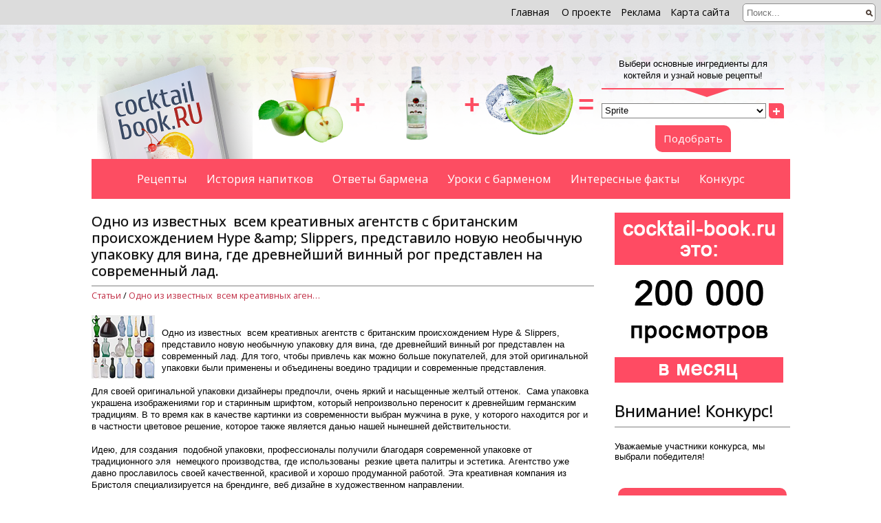

--- FILE ---
content_type: text/html; charset=UTF-8
request_url: https://www.cocktail-book.ru/articles/4635.html
body_size: 9064
content:
<!doctype html>
<html>
    <head>
    <meta http-equiv="Content-Type" content="text/html; charset=utf-8" />
    <meta http-equiv="X-UA-Compatible" content="IE=Edge,chrome=1">
    <meta name="viewport" content="width=device-width, initial-scale=1.0, user-scalable=no">

    <title>Одно из известных  всем креативных агентств с британским происхождением Hype &amp;amp; Slippers, представило новую необычную упаковку для вина, где древнейший винный рог представлен на современный лад.</title>    <meta name="description" content="Одно из известных всем креативных агентств с британским происхождением Hype &amp; Slippers, представило новую необычную упаковку для вина, где древнейший винный рог представлен на современный лад." />        <link rel="icon" type="image/png" href="/content/upload/meta_info_favicon_1.ico" />    <meta property="og:title" content="Одно из известных всем креативных агентств с британским происхождением Hype &amp;amp; Slippers, представило новую необычную упаковку для вина, где древнейший винный рог представлен на современный лад." /><meta name="title" content="Одно из известных всем креативных агентств с британским происхождением Hype &amp;amp; Slippers, представило новую необычную упаковку для вина, где древнейший винный рог представлен на современный лад." /><meta property="og:description" content="Одно из известных всем креативных агентств с британским происхождением Hype &amp; Slippers, представило новую необычную упаковку для вина, где древнейший винный рог представлен на современный лад." /><meta property="og:image" content="https://www.cocktail-book.ru/content/upload/elements_image_4635_.jpg" /><link rel="image_src" href="https://www.cocktail-book.ru/content/upload/elements_image_4635_.jpg" /><meta property="og:url" content="https://www.cocktail-book.ru/articles/4635.html" />    
    <link href='https://fonts.googleapis.com/css?family=Open+Sans:400italic,700italic,400,700&subset=latin,cyrillic-ext' rel='stylesheet' type='text/css'>

    <link rel="stylesheet" type="text/css" href="/content/css/styles.css" />
    <link rel="stylesheet" type="text/css" href="/content/css/fancybox/jquery.fancybox.css" />

    <script type="text/javascript" src="/content/js/jquery/jquery.js"></script>
    <script type="text/javascript" src="/content/js/fancybox/jquery.fancybox.pack.js"></script>

    <script type="text/javascript" src="/content/js/common/feedback.js"></script>

    <script type="text/javascript">
        $(function () {
            $("select#alcohol_select").change(function () {
                $("span#alcohol_degree").html($(this).val()+'&deg;');
            });
            $('a.fancybox').fancybox();
            $('a.input_fancybox').fancybox({
                afterClose: function () {
                    var anchor = arguments[0];
                    resetForm($('div'+anchor.href+' > form'));
                }
            })

            $(window).scroll(function(){
                var scrollTop = $(window).scrollTop();
                if (scrollTop > 200) {
                    $("a#scroll_to_top").show('slide');
                } else {
                    $("a#scroll_to_top").hide('slide');
                }
            });
            $("a#scroll_to_top").click(function () {
                window.scrollTo(0, 0);
                return false;
            });
            $('img.fancy').each(function(num, obj) {
                $(obj).wrap('<a href="'+$(obj).attr('src')+'" class="fancybox" rel="gallery1" />');
            });
        });
    </script>
</head>    <body>
    <div class="top_menu">
    <a href="/">Главная</a>
    <a href="/about">О проекте</a><a href="/advertising">Реклама</a><a href="/sitemap">Карта сайта</a>    <form action="/search" method="GET">
        <input type="text" name="q" class="search_field" placeholder="Поиск..." />
    </form>
    </div>
    <a href="#" id="scroll_to_top" title="Вернуться наверх" style="display:none">^</a>
    <div class="main_wrapper">
        <div class="header_block">
            <div class="header_logo">
                <a href="/"><img class="main_logo" src="/content/img/header_img.png"></a>
            </div>
            <!-- подбор рецепта -->
        <div class="filter_wrapper">
		<div class="filter_outer">
			<div class="filter_images">
				<img src="/content/cache/L2NvbnRlbnQvaW1nL2hlYWRlci9oZWFkZXJfZmlsdGVyX2ltZzEucG5n_131_116.png" class="filter_image0"><span class="filter_image_plus0">+</span><img src="/content/cache/L2NvbnRlbnQvaW1nL2hlYWRlci9oZWFkZXJfZmlsdGVyX2ltZzIucG5n_131_116.png" class="filter_image1"><span class="filter_image_plus1">+</span><img src="/content/cache/L2NvbnRlbnQvaW1nL2hlYWRlci9oZWFkZXJfZmlsdGVyX2ltZzMucG5n_131_116.png" class="filter_image2"><span>=</span>			</div>
			<div class="filter_recipes">
				<div class="select_form">
					<p class="desc">
						Выбери основные ингредиенты для коктейля и узнай новые рецепты!
						<img src="/content/img/filter_recipe_arrow.png" class="bottom_arrow" alt="">
					</p>
					<script type="text/javascript"><!--
						var contents = [
							"Sprite","Абсент","Ананас","Апельсин","Арбуз","Базилик","Банан","Биттер Orange","Биттер Дюбонне Руж","Бренди","Брусника","Бурбон","Ванилин","Варенье абрикосовое","Вермут ","Вермут красный","Вермут розовый","Вермут сладкий","Вермут сухой","Вино","Вино белое ","Вино игристое","Вино красное","Виноград ","Виски","Вишня","Вода","Вода газированная","Вода минеральная","Водка","Голубика","Гранат","Граппа","Грейпфрут","Груша","Джин","Дыня","Ежевика","Имбирь","Какао","Капуччино","Киви","Клубника","Кола","Коньяк","Корица","Кофе","Крем кокосовый","Крем сливочный","Крошеный лед","Лайм","Лед","Ликер","Ликер Baileys","Ликер Blue Curacao","Ликер Campari","Ликер Cointreau","Ликер Creme de Cacao","Ликер Creme de Cassis","Ликер Drambuie","Ликер Frangelico","Ликер Irish Cream","Ликер Maraschino","Ликер Meukow VS Vanilla","Ликер Southern Comfort","Ликер Triple Sec","Ликер абрикосовый","Ликер Амаретто","Ликер апельсиновый","Ликер банановый","Ликер Бенедиктин","Ликер вишневый","Ликер Гальяно","Ликер Гранд Марнье","Ликер дынный","Ликер Егермайстер","Ликер зеленого чая","Ликер из голубики","Ликер клубничный","Ликер кокосовый","Ликер кофейный","Ликер Малибу","Ликер малиновый","Ликер мандариновый","Ликер мятный","Ликер персиковый","Ликер черносмородиновый","Ликер шоколадный","Ликер ягодный","Лимон","Лимонад","Лимонад имбирный","Малина","Манго","Мандарин ","Мед","Молоко","Молотый перец","Мороженое","Морс","Мята","Настойка Benedictin","Настойка Peychaud's","Настойка Ангостура","Настойка горькая","Оливка","Орех мускатный","Персик","Печенье","Пиво","Пиво светлое","Пиво темное","Портвейн","Портвейн белый","Портвейн красный","Пюре асаи","Ром","Ром белый","Ром золотой","Ром темный","Самбука ","Сауэр-микс ","Сахар","Сахар тростниковый","Сахарная вата","Сахарная пудра","Сидр яблочный","Сироп","Сироп Grenadine","Сироп Lingonsaft","Сироп Maraschino","Сироп Passion","Сироп абрикосовый","Сироп агавы","Сироп анисовый","Сироп апельсиновый","Сироп арбузный","Сироп бузины","Сироп ванильный","Сироп гибискус","Сироп карамельный","Сироп кленовый","Сироп клубничный","Сироп корицы","Сироп лайма","Сироп лимонный","Сироп личи","Сироп малиновый","Сироп мандариновый","Сироп маракуйя","Сироп медовый","Сироп миндальный","Сироп розы","Сироп сахарный","Сироп черносмородиновый","Сироп яблочный","Скотч","Сливки","Сметана","Содовая вода","Сок ананасовый","Сок апельсиновый","Сок банановый","Сок березовый","Сок виноградный","Сок вишневый ","Сок гранатовый","Сок грейпфрутовый","Сок клюквенный","Сок лайма","Сок лимонный","Сок манго","Сок персиковый","Сок сельдерея","Сок томатный","Сок фруктовый","Сок яблочный","Соль","Сорбет лаймовый","Соус Вустершир","Соус Сальса","Соус соевый","Соус Табаско","Специи","Стаут","Текила","Текила золотая","Текила серебрянная","Тоник","Физалис","Фрукты","Херес","Цедра апельсина","Цедра грейпфрута","Цедра лайма","Цедра лимона","Чай зеленый Jasmine","Чай черный","Чеснок","Шампанское","Эль","Эль имбирный","Энергетик","Яблоко","Яичный белок","Яичный желток","Яйцо"						];
						$(function () {
							$("div.filter_recipes").on('click', "a.add_filter", function () {
								$("div.filter_recipes select.filter_select").removeClass('minus').addClass('full');
								$("div.filter_recipes a.add_filter").remove();
								$("div.filter_recipes a.remove_filter").remove();

								var opts = '';
								for (var i = 0; i < contents.length; i++) {
									opts = opts + '<option value="'+contents[i].replace('"', '&quot;')+'">'+contents[i]+'</option>';
								}
								$('<div><select class="minus filter_select" name="filter_recipes[]">'+opts+'</select><a href="javascript:void(0)" class="add_filter button">+</a><a href="javascript:void(0)" class="remove_filter button">-</a></div>').appendTo($('div.filter_recipes form div.filter_container'));
								
								if ($("div.filter_recipes select.filter_select").length >= 3) {
									$("div.filter_recipes select.filter_select").removeClass('minus');
									$("div.filter_recipes a.add_filter").remove();
								}
							});
							$("div.filter_recipes").on('click', "a.remove_filter", function () {
								$("div.filter_recipes a.add_filter").remove();
								$("div.filter_recipes a.remove_filter").remove();
								$("div.filter_recipes select.filter_select:last").remove();
								
								var last_filter = $("div.filter_recipes select.filter_select:last");
								last_filter.removeClass('full').addClass('minus');
								$('<a href="javascript:void(0)" class="add_filter button">+</a><a href="javascript:void(0)" class="remove_filter button">-</a>').insertAfter(last_filter);
								
								if ($("div.filter_recipes select.filter_select").length == 1) {
									$("div.filter_recipes a.remove_filter").remove();
									$("div.filter_recipes select.filter_select").removeClass('minus');
								}
							});
						});
						//-->
					</script>
					<form action="/find_recipe" method="get">
						<div class="filter_container">
							<div><select class="filter_select" name="filter_recipes[]">
									<option value="Sprite">Sprite</option><option value="Абсент">Абсент</option><option value="Ананас">Ананас</option><option value="Апельсин">Апельсин</option><option value="Арбуз">Арбуз</option><option value="Базилик">Базилик</option><option value="Банан">Банан</option><option value="Биттер Orange">Биттер Orange</option><option value="Биттер Дюбонне Руж">Биттер Дюбонне Руж</option><option value="Бренди">Бренди</option><option value="Брусника">Брусника</option><option value="Бурбон">Бурбон</option><option value="Ванилин">Ванилин</option><option value="Варенье абрикосовое">Варенье абрикосовое</option><option value="Вермут ">Вермут </option><option value="Вермут красный">Вермут красный</option><option value="Вермут розовый">Вермут розовый</option><option value="Вермут сладкий">Вермут сладкий</option><option value="Вермут сухой">Вермут сухой</option><option value="Вино">Вино</option><option value="Вино белое ">Вино белое </option><option value="Вино игристое">Вино игристое</option><option value="Вино красное">Вино красное</option><option value="Виноград ">Виноград </option><option value="Виски">Виски</option><option value="Вишня">Вишня</option><option value="Вода">Вода</option><option value="Вода газированная">Вода газированная</option><option value="Вода минеральная">Вода минеральная</option><option value="Водка">Водка</option><option value="Голубика">Голубика</option><option value="Гранат">Гранат</option><option value="Граппа">Граппа</option><option value="Грейпфрут">Грейпфрут</option><option value="Груша">Груша</option><option value="Джин">Джин</option><option value="Дыня">Дыня</option><option value="Ежевика">Ежевика</option><option value="Имбирь">Имбирь</option><option value="Какао">Какао</option><option value="Капуччино">Капуччино</option><option value="Киви">Киви</option><option value="Клубника">Клубника</option><option value="Кола">Кола</option><option value="Коньяк">Коньяк</option><option value="Корица">Корица</option><option value="Кофе">Кофе</option><option value="Крем кокосовый">Крем кокосовый</option><option value="Крем сливочный">Крем сливочный</option><option value="Крошеный лед">Крошеный лед</option><option value="Лайм">Лайм</option><option value="Лед">Лед</option><option value="Ликер">Ликер</option><option value="Ликер Baileys">Ликер Baileys</option><option value="Ликер Blue Curacao">Ликер Blue Curacao</option><option value="Ликер Campari">Ликер Campari</option><option value="Ликер Cointreau">Ликер Cointreau</option><option value="Ликер Creme de Cacao">Ликер Creme de Cacao</option><option value="Ликер Creme de Cassis">Ликер Creme de Cassis</option><option value="Ликер Drambuie">Ликер Drambuie</option><option value="Ликер Frangelico">Ликер Frangelico</option><option value="Ликер Irish Cream">Ликер Irish Cream</option><option value="Ликер Maraschino">Ликер Maraschino</option><option value="Ликер Meukow VS Vanilla">Ликер Meukow VS Vanilla</option><option value="Ликер Southern Comfort">Ликер Southern Comfort</option><option value="Ликер Triple Sec">Ликер Triple Sec</option><option value="Ликер абрикосовый">Ликер абрикосовый</option><option value="Ликер Амаретто">Ликер Амаретто</option><option value="Ликер апельсиновый">Ликер апельсиновый</option><option value="Ликер банановый">Ликер банановый</option><option value="Ликер Бенедиктин">Ликер Бенедиктин</option><option value="Ликер вишневый">Ликер вишневый</option><option value="Ликер Гальяно">Ликер Гальяно</option><option value="Ликер Гранд Марнье">Ликер Гранд Марнье</option><option value="Ликер дынный">Ликер дынный</option><option value="Ликер Егермайстер">Ликер Егермайстер</option><option value="Ликер зеленого чая">Ликер зеленого чая</option><option value="Ликер из голубики">Ликер из голубики</option><option value="Ликер клубничный">Ликер клубничный</option><option value="Ликер кокосовый">Ликер кокосовый</option><option value="Ликер кофейный">Ликер кофейный</option><option value="Ликер Малибу">Ликер Малибу</option><option value="Ликер малиновый">Ликер малиновый</option><option value="Ликер мандариновый">Ликер мандариновый</option><option value="Ликер мятный">Ликер мятный</option><option value="Ликер персиковый">Ликер персиковый</option><option value="Ликер черносмородиновый">Ликер черносмородиновый</option><option value="Ликер шоколадный">Ликер шоколадный</option><option value="Ликер ягодный">Ликер ягодный</option><option value="Лимон">Лимон</option><option value="Лимонад">Лимонад</option><option value="Лимонад имбирный">Лимонад имбирный</option><option value="Малина">Малина</option><option value="Манго">Манго</option><option value="Мандарин ">Мандарин </option><option value="Мед">Мед</option><option value="Молоко">Молоко</option><option value="Молотый перец">Молотый перец</option><option value="Мороженое">Мороженое</option><option value="Морс">Морс</option><option value="Мята">Мята</option><option value="Настойка Benedictin">Настойка Benedictin</option><option value="Настойка Peychaud's">Настойка Peychaud's</option><option value="Настойка Ангостура">Настойка Ангостура</option><option value="Настойка горькая">Настойка горькая</option><option value="Оливка">Оливка</option><option value="Орех мускатный">Орех мускатный</option><option value="Персик">Персик</option><option value="Печенье">Печенье</option><option value="Пиво">Пиво</option><option value="Пиво светлое">Пиво светлое</option><option value="Пиво темное">Пиво темное</option><option value="Портвейн">Портвейн</option><option value="Портвейн белый">Портвейн белый</option><option value="Портвейн красный">Портвейн красный</option><option value="Пюре асаи">Пюре асаи</option><option value="Ром">Ром</option><option value="Ром белый">Ром белый</option><option value="Ром золотой">Ром золотой</option><option value="Ром темный">Ром темный</option><option value="Самбука ">Самбука </option><option value="Сауэр-микс ">Сауэр-микс </option><option value="Сахар">Сахар</option><option value="Сахар тростниковый">Сахар тростниковый</option><option value="Сахарная вата">Сахарная вата</option><option value="Сахарная пудра">Сахарная пудра</option><option value="Сидр яблочный">Сидр яблочный</option><option value="Сироп">Сироп</option><option value="Сироп Grenadine">Сироп Grenadine</option><option value="Сироп Lingonsaft">Сироп Lingonsaft</option><option value="Сироп Maraschino">Сироп Maraschino</option><option value="Сироп Passion">Сироп Passion</option><option value="Сироп абрикосовый">Сироп абрикосовый</option><option value="Сироп агавы">Сироп агавы</option><option value="Сироп анисовый">Сироп анисовый</option><option value="Сироп апельсиновый">Сироп апельсиновый</option><option value="Сироп арбузный">Сироп арбузный</option><option value="Сироп бузины">Сироп бузины</option><option value="Сироп ванильный">Сироп ванильный</option><option value="Сироп гибискус">Сироп гибискус</option><option value="Сироп карамельный">Сироп карамельный</option><option value="Сироп кленовый">Сироп кленовый</option><option value="Сироп клубничный">Сироп клубничный</option><option value="Сироп корицы">Сироп корицы</option><option value="Сироп лайма">Сироп лайма</option><option value="Сироп лимонный">Сироп лимонный</option><option value="Сироп личи">Сироп личи</option><option value="Сироп малиновый">Сироп малиновый</option><option value="Сироп мандариновый">Сироп мандариновый</option><option value="Сироп маракуйя">Сироп маракуйя</option><option value="Сироп медовый">Сироп медовый</option><option value="Сироп миндальный">Сироп миндальный</option><option value="Сироп розы">Сироп розы</option><option value="Сироп сахарный">Сироп сахарный</option><option value="Сироп черносмородиновый">Сироп черносмородиновый</option><option value="Сироп яблочный">Сироп яблочный</option><option value="Скотч">Скотч</option><option value="Сливки">Сливки</option><option value="Сметана">Сметана</option><option value="Содовая вода">Содовая вода</option><option value="Сок ананасовый">Сок ананасовый</option><option value="Сок апельсиновый">Сок апельсиновый</option><option value="Сок банановый">Сок банановый</option><option value="Сок березовый">Сок березовый</option><option value="Сок виноградный">Сок виноградный</option><option value="Сок вишневый ">Сок вишневый </option><option value="Сок гранатовый">Сок гранатовый</option><option value="Сок грейпфрутовый">Сок грейпфрутовый</option><option value="Сок клюквенный">Сок клюквенный</option><option value="Сок лайма">Сок лайма</option><option value="Сок лимонный">Сок лимонный</option><option value="Сок манго">Сок манго</option><option value="Сок персиковый">Сок персиковый</option><option value="Сок сельдерея">Сок сельдерея</option><option value="Сок томатный">Сок томатный</option><option value="Сок фруктовый">Сок фруктовый</option><option value="Сок яблочный">Сок яблочный</option><option value="Соль">Соль</option><option value="Сорбет лаймовый">Сорбет лаймовый</option><option value="Соус Вустершир">Соус Вустершир</option><option value="Соус Сальса">Соус Сальса</option><option value="Соус соевый">Соус соевый</option><option value="Соус Табаско">Соус Табаско</option><option value="Специи">Специи</option><option value="Стаут">Стаут</option><option value="Текила">Текила</option><option value="Текила золотая">Текила золотая</option><option value="Текила серебрянная">Текила серебрянная</option><option value="Тоник">Тоник</option><option value="Физалис">Физалис</option><option value="Фрукты">Фрукты</option><option value="Херес">Херес</option><option value="Цедра апельсина">Цедра апельсина</option><option value="Цедра грейпфрута">Цедра грейпфрута</option><option value="Цедра лайма">Цедра лайма</option><option value="Цедра лимона">Цедра лимона</option><option value="Чай зеленый Jasmine">Чай зеленый Jasmine</option><option value="Чай черный">Чай черный</option><option value="Чеснок">Чеснок</option><option value="Шампанское">Шампанское</option><option value="Эль">Эль</option><option value="Эль имбирный">Эль имбирный</option><option value="Энергетик">Энергетик</option><option value="Яблоко">Яблоко</option><option value="Яичный белок">Яичный белок</option><option value="Яичный желток">Яичный желток</option><option value="Яйцо">Яйцо</option>								</select><a href="javascript:void(0)" class="add_filter button">+</a></div>						</div>
						<div class="submit_button">
							<button type="submit">Подобрать</button>
						</div>
					</form>
				</div>
			</div>
        </div></div>			<div class="clear"></div>
        </div>

        <div class="main_menu">
    <a href="/catalog">Рецепты</a><a href="/drinks_history">История напитков</a><a href="/questions">Ответы бармена</a><a href="/barmen_lessons">Уроки с барменом</a><a href="/interesting">Интересные факты</a><a href="/challenges/konkurs_na_samyi_vkusnyi_kokteil">Конкурс</a>    </div>
    
    
        <div class="content">
            <div class="left_block">
                <div class="news_entry main_content">
    <h1 class="underline news_title">Одно из известных  всем креативных агентств с британским происхождением Hype &amp;amp; Slippers, представило новую необычную упаковку для вина, где древнейший винный рог представлен на современный лад.</h1>
    <div class="crumbs">
        <a href="/articles">Статьи</a>&nbsp;/&nbsp;<a href="/articles/4635.html">Одно из известных  всем креативных агентств с британским происхождением Hype &amp;amp; Slippers, представило новую необычную упаковку для вина, где древнейший винный рог представлен на современный лад.</a>    </div>
        <img src="/content/upload/elements_image_4635_.jpg" class="news_image">    <div class="news_content">
        <br>
Одно из известных  всем креативных агентств с британским происхождением Hype &amp; Slippers, представило новую необычную упаковку для вина, где древнейший винный рог представлен на современный лад. Для того, чтобы привлечь как можно больше покупателей, для этой оригинальной упаковки были применены и объединены воедино традиции и современные представления.<br><br>
Для своей оригинальной упаковки дизайнеры предпочли, очень яркий и насыщенные желтый оттенок.  Сама упаковка украшена изображениями гор и старинным шрифтом, который непроизвольно переносит к древнейшим германским традициям. В то время как в качестве картинки из современности выбран мужчина в руке, у которого находится рог и в частности цветовое решение, которое также является данью нашей нынешней действительности.<br><br>
Идею, для создания  подобной упаковки, профессионалы получили благодаря современной упаковке от традиционного эля  немецкого производства, где использованы  резкие цвета палитры и эстетика. Агентство уже давно прославилось своей качественной, красивой и хорошо продуманной работой. Эта креативная компания из Бристоля специализируется на брендинге, веб дизайне в художественном направлении. 		<div ></div>
	<br>    </div>
    <div class="clear"></div>
		<div class="clear"></div>
    <div class="share_entry">
        <span>Поделиться:</span>
        <script type="text/javascript">(function() {
            if (window.pluso)if (typeof window.pluso.start == "function") return;
            if (window.ifpluso==undefined) { window.ifpluso = 1;
                var d = document, s = d.createElement('script'), g = 'getElementsByTagName';
                s.type = 'text/javascript'; s.charset='UTF-8'; s.async = true;
                s.src = ('https:' == window.location.protocol ? 'https' : 'http')  + '://share.pluso.ru/pluso-like.js';
                var h=d[g]('body')[0];
                h.appendChild(s);
            }})();
        </script>
        <div class="pluso" data-background="transparent" data-options="small,round,line,horizontal,nocounter,theme=08" data-services="vkontakte,odnoklassniki,facebook,twitter,google,moimir,livejournal,email"></div>
    </div>
    <div class="news_date">
        Опубликовано: <span>23 Октября 2013</span>
    </div>
    <div class="clear"></div>
</div>
<div class="vk_comments">
    <h3>Оставьте свой комментарий:</h3>
    <script type="text/javascript" src="//vk.com/js/api/openapi.js?105"></script>
    <script type="text/javascript">
        VK.init({apiId: 4164273, onlyWidgets: true});
    </script>
    <div id="vk_comments"></div>
    <script type="text/javascript">
        VK.Widgets.Comments("vk_comments", {limit: 5, width: "auto", attach: "*"});
    </script>
</div>
<script type="text/javascript">
    $(function () {
        $('#popular_cocktails_container').load('/ajax/popular_cocktails_block', function () {
            $("div#carousel .cocktail").each(function () {
                var width = $(this).parents("#carousel").width();
                $(this).width(width);
            });
        });
        $(window).resize(function() {
            $("div#carousel .cocktail").each(function () {
                var width = $(this).parents("#carousel").width();
                $(this).width(width);
            });
        });
    });
</script>
<div id="popular_cocktails_container"></div><!-- узнать градус -->
    <div class="get_degree">
        <h2 class="underline">Узнай градус напитка</h2>
        <div class="input">
            <select name="alcohol" id="alcohol_select">
                <option value="40">Водка</option><option value="60-85">Абсент</option><option value="40-90">Самогон</option><option value="4-12">Пиво</option><option value="40-50">Виски</option><option value="40">Коньяк</option><option value="40">Текила</option><option value="38">Мескаль</option><option value="20">Портвейн</option><option value="40">Саке</option><option value="9-20">Вино</option><option value="12">Шампанское</option><option value="15-40">Ликер</option><option value="35-80">Ром</option><option value="13-25">Настойка</option><option value="16-18">Вермут</option><option value="40">Ракия</option><option value="37-47">Джин</option><option value="40">Самбука</option>            </select>
            <span class="degree" id="alcohol_degree">40&deg;</span>
        </div>
        <div class="info">
            <p>Боишься смешивать напитки и понижать градус? Не хочешь проснуться с головной болью? Узнай градус <strong>НАПИТКА </strong>перед тем, как готовить коктейль!</p>                    </div>
        <div class="clear"></div>
    </div><!-- задать вопрос бармену -->
<div class="ask_barmen">
    <h2 class="underline">Задай вопрос бармену</h2>
    <div class="button"><a class="input_fancybox ask_barmen button" href="#ask_barmen_form">Задать вопрос</a></div>
    <div class="desc"><p>Не знаешь, как приготовить тот или иной коктейль? Или какое оборудование лучше использовать для приготовления нового коктейля? Какие ингридиенты можно заменить на другие, чтобы вкус коктейля не поменялся? Задай любой вопрос профессиональному бармену и получи ответ!</p></div>
    <div class="input_form" id="ask_barmen_form" style="display:none">
        <form action="/questions" method="post">
            <h2>Введите данные</h2>
            <p class="info">Все поля, отмеченные <em>*</em> обязательны для заполнения.</p>
            <input type="text" name="text" class="sc" value="">            <label for="question_name"><em>*</em>Имя:</label>
            <input class="required" type="text" name="name" id="question_name" placeholder="Введите ваше имя...">
            <label for="question_email">Адрес эл. почты:</label>
            <input type="text" name="email" id="question_email" placeholder="Введите ваш E-Mail...">
            <label for="question_asp"><em>*</em>Текст вопроса:</label>
            <textarea class="required" name="asp" id="question_asp" placeholder="Введите ваш вопрос..."></textarea>
            <div class="button">
                <button type="submit" name="submit">Отправить</button>
            </div>
        </form>
        </div></div>            </div>
            <div class="right_block">
                <!-- конкурс -->
<div class="narrow_block challenge">
    <a href="/advertising"><img src="/content/img/Publ2.gif"></a>
</div>
<!-- конкурс -->
    <div class="narrow_block challenge">
        <a href="/challenges/konkurs_na_samyi_vkusnyi_kokteil"><h2 class="underline">Внимание! Конкурс!</h2></a>
        <a href="/challenges/konkurs_na_samyi_vkusnyi_kokteil"><p class="desc">Уважаемые участники конкурса, мы выбрали победителя!</p></a>
            </div><!-- урок с барменом -->
        <div class="narrow_block barmen_lesson">
                        <div class="block">
                <span class="title"><a href="/barmen_lessons/alkogolnoe_shou_bitva_barmenov_2_vypusk">Алкогольное шоу &quot;Битва Барменов&quot;: 4 выпуск</a></span>
                <a href="/barmen_lessons/alkogolnoe_shou_bitva_barmenov_2_vypusk"><img src="/content/cache/L2NvbnRlbnQvdXBsb2FkL2FydGljbGVfaW1hZ2VfMjM1OS5qcGc%3D_225_225_crop.png" alt="Алкогольное шоу &quot;Битва Барменов&quot;: 4 выпуск" title="Алкогольное шоу &quot;Битва Барменов&quot;: 4 выпуск"></a>
            </div>
        </div>            </div>
            <div class="clear"></div>

            <div class="footer_block">
    <div class="left">
        <p>Copyright &copy; 2026</p>    </div>
    <div class="right">
        <a href="/catalog">Рецепты</a><a href="/drinks_history">История напитков</a><a href="/questions">Ответы бармена</a><a href="/barmen_lessons">Уроки с барменом</a><a href="/interesting">Интересные факты</a>    </div>
</div>
        </div>

    </div>

    <!-- Yandex.Metrika counter -->
<script type="text/javascript">
    (function (d, w, c) {
        (w[c] = w[c] || []).push(function() {
            try {
                w.yaCounter23388619 = new Ya.Metrika({id:23388619,
                    webvisor:true,
                    clickmap:true,
                    trackLinks:true,
                    accurateTrackBounce:true});
            } catch(e) { }
        });

        var n = d.getElementsByTagName("script")[0],
            s = d.createElement("script"),
            f = function () { n.parentNode.insertBefore(s, n); };
        s.type = "text/javascript";
        s.async = true;
        s.src = (d.location.protocol == "https:" ? "https:" : "http:") + "//mc.yandex.ru/metrika/watch.js";

        if (w.opera == "[object Opera]") {
            d.addEventListener("DOMContentLoaded", f, false);
        } else { f(); }
    })(document, window, "yandex_metrika_callbacks");
</script>
<noscript><div><img src="//mc.yandex.ru/watch/23388619" style="position:absolute; left:-9999px;" alt="" /></div></noscript>
<!-- /Yandex.Metrika counter -->
    </body>
</html>


--- FILE ---
content_type: application/javascript
request_url: https://www.cocktail-book.ru/content/js/common/feedback.js
body_size: 1182
content:
function checkLength(o, min, max) {
    if (o.val().length > max || o.val().length < min) {
        return false;
    } else { return true; }
}
function checkRegexp(o, regexp) {
    if (!(regexp.test(o.val()))) {
        return false;
    } else { return true; }
}
function resetForm(frm) {
    $('input, textarea, p.info', frm).removeClass('error');
    $('input, textarea', frm).val('');
    $('p.info', frm).html('Все поля, отмеченные <em>*</em> обязательны для заполнения.');
}
$(function () {
    $('div.input_form form').on('submit', function(e) {
        var showMsg = function(msg, inp, frm) {
            $('input, textarea, p.info', frm).removeClass('error');

            $('p.info', frm).html(msg);
            $('p.info', frm).addClass('error');
            if (inp) {
                inp.addClass('error');
                inp.focus();
            }
            e.preventDefault();
            return false;
        };

        var name = $('input[name="name"]', this);
        var city = $('input[name="city"]', this);
        var phone = $('input[name="phone"]', this);
        var email = $('input[name="email"]', this);
        var text = $('textarea[name="asp"]', this);

        if (name.length && name.hasClass('required') && !checkLength(name, 1, 200)) {
            return showMsg('Имя должно быть от 1 до 200 символов!', name, this);
        }
        if (city.length && city.hasClass('required') && !checkLength(city, 1, 200)) {
            return showMsg('Город должен быть от 1 до 200 символов!', name, this);
        }
        if (phone.length) {
            if (phone.hasClass('required') && !checkLength(phone, 1, 11)) {
                return showMsg('Номер телефона должен быть от 1 до 11 символов!', phone, this);
            }
            if (phone.val().length > 0 && !checkRegexp(phone, /^([0-9])+$/)) {
                return showMsg('Номер телефона может содержать только цифры!', phone, this);
            }
        }
        if (email.length) {
            if (email && email.hasClass('required') && !checkLength(email, 1, 255)) {
                return showMsg('Адрес эл. почты должен быть от 1 до 255 символов!', email, this);
            }
            if (email && email.val().length > 0 && !checkRegexp(email, /^((([a-z]|\d|[!#\$%&'\*\+\-\/=\?\^_`{\|}~]|[\u00A0-\uD7FF\uF900-\uFDCF\uFDF0-\uFFEF])+(\.([a-z]|\d|[!#\$%&'\*\+\-\/=\?\^_`{\|}~]|[\u00A0-\uD7FF\uF900-\uFDCF\uFDF0-\uFFEF])+)*)|((\x22)((((\x20|\x09)*(\x0d\x0a))?(\x20|\x09)+)?(([\x01-\x08\x0b\x0c\x0e-\x1f\x7f]|\x21|[\x23-\x5b]|[\x5d-\x7e]|[\u00A0-\uD7FF\uF900-\uFDCF\uFDF0-\uFFEF])|(\\([\x01-\x09\x0b\x0c\x0d-\x7f]|[\u00A0-\uD7FF\uF900-\uFDCF\uFDF0-\uFFEF]))))*(((\x20|\x09)*(\x0d\x0a))?(\x20|\x09)+)?(\x22)))@((([a-z]|\d|[\u00A0-\uD7FF\uF900-\uFDCF\uFDF0-\uFFEF])|(([a-z]|\d|[\u00A0-\uD7FF\uF900-\uFDCF\uFDF0-\uFFEF])([a-z]|\d|-|\.|_|~|[\u00A0-\uD7FF\uF900-\uFDCF\uFDF0-\uFFEF])*([a-z]|\d|[\u00A0-\uD7FF\uF900-\uFDCF\uFDF0-\uFFEF])))\.)+(([a-z]|[\u00A0-\uD7FF\uF900-\uFDCF\uFDF0-\uFFEF])|(([a-z]|[\u00A0-\uD7FF\uF900-\uFDCF\uFDF0-\uFFEF])([a-z]|\d|-|\.|_|~|[\u00A0-\uD7FF\uF900-\uFDCF\uFDF0-\uFFEF])*([a-z]|[\u00A0-\uD7FF\uF900-\uFDCF\uFDF0-\uFFEF])))\.?$/i)) {
                return showMsg('Указан неправильный адрес электронной почты, пример: vasya@mail.ru.', email, this);
            }
        }
        if (text.length && text.hasClass('required') && !checkLength(text, 1, 1000)) {
            return showMsg('Текст сообщения должен быть от 1 до 1000 символов!', text, this);
        }

        //resetForm(this);
        return true;
    });
});